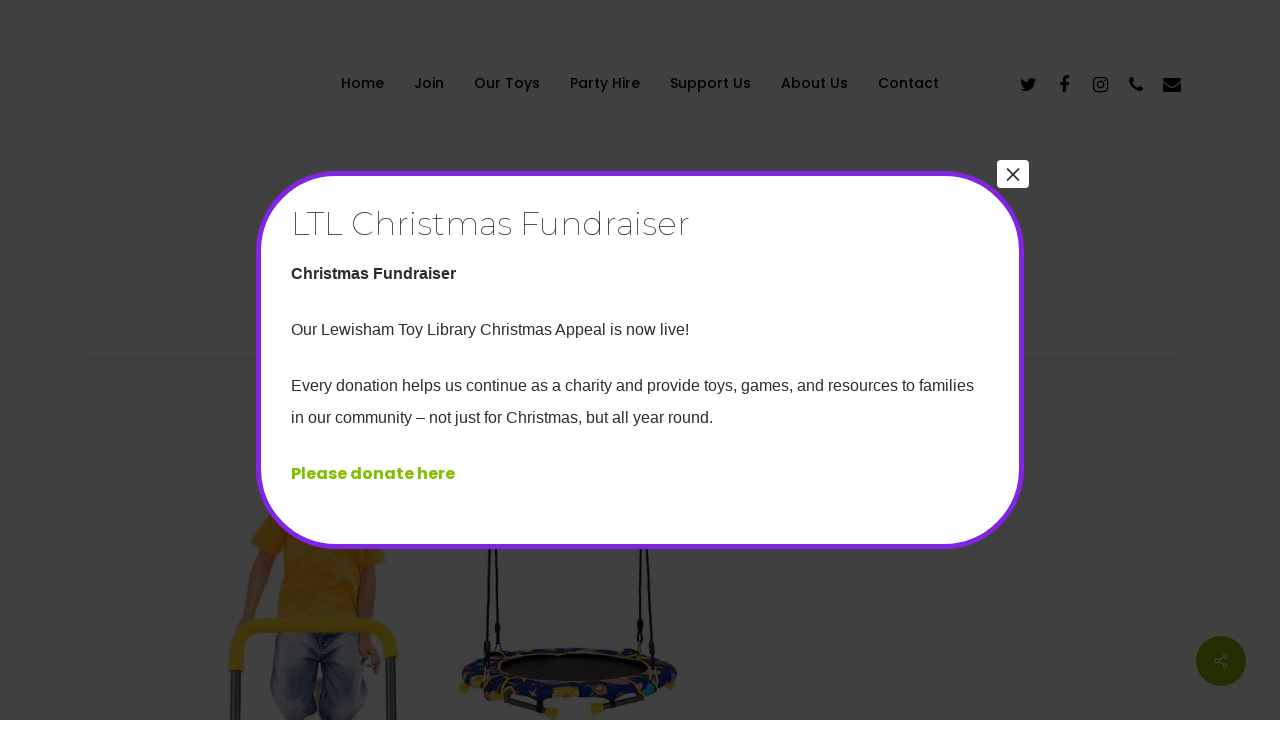

--- FILE ---
content_type: text/html; charset=UTF-8
request_url: https://lewishamtoylibrary.org.uk/portfolio/2-in-1-trampoline-for-toddlers/
body_size: 15407
content:
<!doctype html>
<html lang="en-GB" class="no-js">
<head>
	<meta charset="UTF-8">
	<meta name="viewport" content="width=device-width, initial-scale=1, maximum-scale=1, user-scalable=0" /><meta name='robots' content='index, follow, max-image-preview:large, max-snippet:-1, max-video-preview:-1' />
<script id="cookie-law-info-gcm-var-js">
var _ckyGcm = {"status":true,"default_settings":[{"analytics":"denied","advertisement":"denied","functional":"denied","necessary":"granted","ad_user_data":"denied","ad_personalization":"denied","regions":"All"}],"wait_for_update":2000,"url_passthrough":false,"ads_data_redaction":false};
</script>
<script id="cookie-law-info-gcm-js" type="text/javascript" src="https://lewishamtoylibrary.org.uk/wp-content/plugins/cookie-law-info/lite/frontend/js/gcm.min.js"></script>
<script id="cookieyes" type="text/javascript" src="https://cdn-cookieyes.com/client_data/f2b679f6da8b3cfa410fc28f/script.js"></script>
	<!-- This site is optimized with the Yoast SEO plugin v21.5 - https://yoast.com/wordpress/plugins/seo/ -->
	<title>2 in 1 Trampoline for Toddlers - Lewisham Toy Library</title>
	<link rel="canonical" href="https://lewishamtoylibrary.org.uk/portfolio/2-in-1-trampoline-for-toddlers/" />
	<meta property="og:locale" content="en_GB" />
	<meta property="og:type" content="article" />
	<meta property="og:title" content="2 in 1 Trampoline for Toddlers - Lewisham Toy Library" />
	<meta property="og:url" content="https://lewishamtoylibrary.org.uk/portfolio/2-in-1-trampoline-for-toddlers/" />
	<meta property="og:site_name" content="Lewisham Toy Library" />
	<meta property="article:publisher" content="https://m.facebook.com/lewishamtoylibrary" />
	<meta property="article:modified_time" content="2023-09-20T20:15:13+00:00" />
	<meta property="og:image" content="https://lewishamtoylibrary.org.uk/wp-content/uploads/2023/09/6492f4e612417.jpg" />
	<meta property="og:image:width" content="600" />
	<meta property="og:image:height" content="600" />
	<meta property="og:image:type" content="image/jpeg" />
	<script type="application/ld+json" class="yoast-schema-graph">{"@context":"https://schema.org","@graph":[{"@type":"WebPage","@id":"https://lewishamtoylibrary.org.uk/portfolio/2-in-1-trampoline-for-toddlers/","url":"https://lewishamtoylibrary.org.uk/portfolio/2-in-1-trampoline-for-toddlers/","name":"2 in 1 Trampoline for Toddlers - Lewisham Toy Library","isPartOf":{"@id":"https://lewishamtoylibrary.org.uk/#website"},"primaryImageOfPage":{"@id":"https://lewishamtoylibrary.org.uk/portfolio/2-in-1-trampoline-for-toddlers/#primaryimage"},"image":{"@id":"https://lewishamtoylibrary.org.uk/portfolio/2-in-1-trampoline-for-toddlers/#primaryimage"},"thumbnailUrl":"https://lewishamtoylibrary.org.uk/wp-content/uploads/2023/09/6492f4e612417.jpg","datePublished":"2023-09-20T20:14:06+00:00","dateModified":"2023-09-20T20:15:13+00:00","breadcrumb":{"@id":"https://lewishamtoylibrary.org.uk/portfolio/2-in-1-trampoline-for-toddlers/#breadcrumb"},"inLanguage":"en-GB","potentialAction":[{"@type":"ReadAction","target":["https://lewishamtoylibrary.org.uk/portfolio/2-in-1-trampoline-for-toddlers/"]}]},{"@type":"ImageObject","inLanguage":"en-GB","@id":"https://lewishamtoylibrary.org.uk/portfolio/2-in-1-trampoline-for-toddlers/#primaryimage","url":"https://lewishamtoylibrary.org.uk/wp-content/uploads/2023/09/6492f4e612417.jpg","contentUrl":"https://lewishamtoylibrary.org.uk/wp-content/uploads/2023/09/6492f4e612417.jpg","width":600,"height":600},{"@type":"BreadcrumbList","@id":"https://lewishamtoylibrary.org.uk/portfolio/2-in-1-trampoline-for-toddlers/#breadcrumb","itemListElement":[{"@type":"ListItem","position":1,"name":"Home","item":"https://lewishamtoylibrary.org.uk/"},{"@type":"ListItem","position":2,"name":"2 in 1 Trampoline for Toddlers"}]},{"@type":"WebSite","@id":"https://lewishamtoylibrary.org.uk/#website","url":"https://lewishamtoylibrary.org.uk/","name":"Lewisham Toy Library","description":"We lend so that everyone learns","publisher":{"@id":"https://lewishamtoylibrary.org.uk/#organization"},"potentialAction":[{"@type":"SearchAction","target":{"@type":"EntryPoint","urlTemplate":"https://lewishamtoylibrary.org.uk/?s={search_term_string}"},"query-input":"required name=search_term_string"}],"inLanguage":"en-GB"},{"@type":"Organization","@id":"https://lewishamtoylibrary.org.uk/#organization","name":"Lewisham Toy Library","url":"https://lewishamtoylibrary.org.uk/","logo":{"@type":"ImageObject","inLanguage":"en-GB","@id":"https://lewishamtoylibrary.org.uk/#/schema/logo/image/","url":"https://lewishamtoylibrary.org.uk/wp-content/uploads/2021/05/Toy_Library_Profile_Icon_Green.png","contentUrl":"https://lewishamtoylibrary.org.uk/wp-content/uploads/2021/05/Toy_Library_Profile_Icon_Green.png","width":400,"height":400,"caption":"Lewisham Toy Library"},"image":{"@id":"https://lewishamtoylibrary.org.uk/#/schema/logo/image/"},"sameAs":["https://m.facebook.com/lewishamtoylibrary","https://twitter.com/LewToyLibrary","https://www.instagram.com/lewishamtoylibrary/"]}]}</script>
	<!-- / Yoast SEO plugin. -->


<link rel='dns-prefetch' href='//js.stripe.com' />
<link rel='dns-prefetch' href='//fonts.googleapis.com' />
<link rel="alternate" type="application/rss+xml" title="Lewisham Toy Library &raquo; Feed" href="https://lewishamtoylibrary.org.uk/feed/" />
<link rel="alternate" type="application/rss+xml" title="Lewisham Toy Library &raquo; Comments Feed" href="https://lewishamtoylibrary.org.uk/comments/feed/" />
<link rel="preload" href="https://lewishamtoylibrary.org.uk/wp-content/themes/salient/css/fonts/icomoon.woff?v=1.1" as="font" type="font/woff" crossorigin="anonymous">		<!-- This site uses the Google Analytics by MonsterInsights plugin v9.11.1 - Using Analytics tracking - https://www.monsterinsights.com/ -->
							<script src="//www.googletagmanager.com/gtag/js?id=G-71Z2DH6D15"  data-cfasync="false" data-wpfc-render="false" type="text/javascript" async></script>
			<script data-cfasync="false" data-wpfc-render="false" type="text/javascript">
				var mi_version = '9.11.1';
				var mi_track_user = true;
				var mi_no_track_reason = '';
								var MonsterInsightsDefaultLocations = {"page_location":"https:\/\/lewishamtoylibrary.org.uk\/portfolio\/2-in-1-trampoline-for-toddlers\/"};
								if ( typeof MonsterInsightsPrivacyGuardFilter === 'function' ) {
					var MonsterInsightsLocations = (typeof MonsterInsightsExcludeQuery === 'object') ? MonsterInsightsPrivacyGuardFilter( MonsterInsightsExcludeQuery ) : MonsterInsightsPrivacyGuardFilter( MonsterInsightsDefaultLocations );
				} else {
					var MonsterInsightsLocations = (typeof MonsterInsightsExcludeQuery === 'object') ? MonsterInsightsExcludeQuery : MonsterInsightsDefaultLocations;
				}

								var disableStrs = [
										'ga-disable-G-71Z2DH6D15',
									];

				/* Function to detect opted out users */
				function __gtagTrackerIsOptedOut() {
					for (var index = 0; index < disableStrs.length; index++) {
						if (document.cookie.indexOf(disableStrs[index] + '=true') > -1) {
							return true;
						}
					}

					return false;
				}

				/* Disable tracking if the opt-out cookie exists. */
				if (__gtagTrackerIsOptedOut()) {
					for (var index = 0; index < disableStrs.length; index++) {
						window[disableStrs[index]] = true;
					}
				}

				/* Opt-out function */
				function __gtagTrackerOptout() {
					for (var index = 0; index < disableStrs.length; index++) {
						document.cookie = disableStrs[index] + '=true; expires=Thu, 31 Dec 2099 23:59:59 UTC; path=/';
						window[disableStrs[index]] = true;
					}
				}

				if ('undefined' === typeof gaOptout) {
					function gaOptout() {
						__gtagTrackerOptout();
					}
				}
								window.dataLayer = window.dataLayer || [];

				window.MonsterInsightsDualTracker = {
					helpers: {},
					trackers: {},
				};
				if (mi_track_user) {
					function __gtagDataLayer() {
						dataLayer.push(arguments);
					}

					function __gtagTracker(type, name, parameters) {
						if (!parameters) {
							parameters = {};
						}

						if (parameters.send_to) {
							__gtagDataLayer.apply(null, arguments);
							return;
						}

						if (type === 'event') {
														parameters.send_to = monsterinsights_frontend.v4_id;
							var hookName = name;
							if (typeof parameters['event_category'] !== 'undefined') {
								hookName = parameters['event_category'] + ':' + name;
							}

							if (typeof MonsterInsightsDualTracker.trackers[hookName] !== 'undefined') {
								MonsterInsightsDualTracker.trackers[hookName](parameters);
							} else {
								__gtagDataLayer('event', name, parameters);
							}
							
						} else {
							__gtagDataLayer.apply(null, arguments);
						}
					}

					__gtagTracker('js', new Date());
					__gtagTracker('set', {
						'developer_id.dZGIzZG': true,
											});
					if ( MonsterInsightsLocations.page_location ) {
						__gtagTracker('set', MonsterInsightsLocations);
					}
										__gtagTracker('config', 'G-71Z2DH6D15', {"forceSSL":"true","link_attribution":"true"} );
										window.gtag = __gtagTracker;										(function () {
						/* https://developers.google.com/analytics/devguides/collection/analyticsjs/ */
						/* ga and __gaTracker compatibility shim. */
						var noopfn = function () {
							return null;
						};
						var newtracker = function () {
							return new Tracker();
						};
						var Tracker = function () {
							return null;
						};
						var p = Tracker.prototype;
						p.get = noopfn;
						p.set = noopfn;
						p.send = function () {
							var args = Array.prototype.slice.call(arguments);
							args.unshift('send');
							__gaTracker.apply(null, args);
						};
						var __gaTracker = function () {
							var len = arguments.length;
							if (len === 0) {
								return;
							}
							var f = arguments[len - 1];
							if (typeof f !== 'object' || f === null || typeof f.hitCallback !== 'function') {
								if ('send' === arguments[0]) {
									var hitConverted, hitObject = false, action;
									if ('event' === arguments[1]) {
										if ('undefined' !== typeof arguments[3]) {
											hitObject = {
												'eventAction': arguments[3],
												'eventCategory': arguments[2],
												'eventLabel': arguments[4],
												'value': arguments[5] ? arguments[5] : 1,
											}
										}
									}
									if ('pageview' === arguments[1]) {
										if ('undefined' !== typeof arguments[2]) {
											hitObject = {
												'eventAction': 'page_view',
												'page_path': arguments[2],
											}
										}
									}
									if (typeof arguments[2] === 'object') {
										hitObject = arguments[2];
									}
									if (typeof arguments[5] === 'object') {
										Object.assign(hitObject, arguments[5]);
									}
									if ('undefined' !== typeof arguments[1].hitType) {
										hitObject = arguments[1];
										if ('pageview' === hitObject.hitType) {
											hitObject.eventAction = 'page_view';
										}
									}
									if (hitObject) {
										action = 'timing' === arguments[1].hitType ? 'timing_complete' : hitObject.eventAction;
										hitConverted = mapArgs(hitObject);
										__gtagTracker('event', action, hitConverted);
									}
								}
								return;
							}

							function mapArgs(args) {
								var arg, hit = {};
								var gaMap = {
									'eventCategory': 'event_category',
									'eventAction': 'event_action',
									'eventLabel': 'event_label',
									'eventValue': 'event_value',
									'nonInteraction': 'non_interaction',
									'timingCategory': 'event_category',
									'timingVar': 'name',
									'timingValue': 'value',
									'timingLabel': 'event_label',
									'page': 'page_path',
									'location': 'page_location',
									'title': 'page_title',
									'referrer' : 'page_referrer',
								};
								for (arg in args) {
																		if (!(!args.hasOwnProperty(arg) || !gaMap.hasOwnProperty(arg))) {
										hit[gaMap[arg]] = args[arg];
									} else {
										hit[arg] = args[arg];
									}
								}
								return hit;
							}

							try {
								f.hitCallback();
							} catch (ex) {
							}
						};
						__gaTracker.create = newtracker;
						__gaTracker.getByName = newtracker;
						__gaTracker.getAll = function () {
							return [];
						};
						__gaTracker.remove = noopfn;
						__gaTracker.loaded = true;
						window['__gaTracker'] = __gaTracker;
					})();
									} else {
										console.log("");
					(function () {
						function __gtagTracker() {
							return null;
						}

						window['__gtagTracker'] = __gtagTracker;
						window['gtag'] = __gtagTracker;
					})();
									}
			</script>
							<!-- / Google Analytics by MonsterInsights -->
		<link rel='stylesheet' id='wp-block-library-css' href='https://lewishamtoylibrary.org.uk/wp-includes/css/dist/block-library/style.min.css?ver=86a8eb8c8ac708e6e1460f1e58e507b5' type='text/css' media='all' />
<style id='classic-theme-styles-inline-css' type='text/css'>
/*! This file is auto-generated */
.wp-block-button__link{color:#fff;background-color:#32373c;border-radius:9999px;box-shadow:none;text-decoration:none;padding:calc(.667em + 2px) calc(1.333em + 2px);font-size:1.125em}.wp-block-file__button{background:#32373c;color:#fff;text-decoration:none}
</style>
<style id='global-styles-inline-css' type='text/css'>
body{--wp--preset--color--black: #000000;--wp--preset--color--cyan-bluish-gray: #abb8c3;--wp--preset--color--white: #ffffff;--wp--preset--color--pale-pink: #f78da7;--wp--preset--color--vivid-red: #cf2e2e;--wp--preset--color--luminous-vivid-orange: #ff6900;--wp--preset--color--luminous-vivid-amber: #fcb900;--wp--preset--color--light-green-cyan: #7bdcb5;--wp--preset--color--vivid-green-cyan: #00d084;--wp--preset--color--pale-cyan-blue: #8ed1fc;--wp--preset--color--vivid-cyan-blue: #0693e3;--wp--preset--color--vivid-purple: #9b51e0;--wp--preset--gradient--vivid-cyan-blue-to-vivid-purple: linear-gradient(135deg,rgba(6,147,227,1) 0%,rgb(155,81,224) 100%);--wp--preset--gradient--light-green-cyan-to-vivid-green-cyan: linear-gradient(135deg,rgb(122,220,180) 0%,rgb(0,208,130) 100%);--wp--preset--gradient--luminous-vivid-amber-to-luminous-vivid-orange: linear-gradient(135deg,rgba(252,185,0,1) 0%,rgba(255,105,0,1) 100%);--wp--preset--gradient--luminous-vivid-orange-to-vivid-red: linear-gradient(135deg,rgba(255,105,0,1) 0%,rgb(207,46,46) 100%);--wp--preset--gradient--very-light-gray-to-cyan-bluish-gray: linear-gradient(135deg,rgb(238,238,238) 0%,rgb(169,184,195) 100%);--wp--preset--gradient--cool-to-warm-spectrum: linear-gradient(135deg,rgb(74,234,220) 0%,rgb(151,120,209) 20%,rgb(207,42,186) 40%,rgb(238,44,130) 60%,rgb(251,105,98) 80%,rgb(254,248,76) 100%);--wp--preset--gradient--blush-light-purple: linear-gradient(135deg,rgb(255,206,236) 0%,rgb(152,150,240) 100%);--wp--preset--gradient--blush-bordeaux: linear-gradient(135deg,rgb(254,205,165) 0%,rgb(254,45,45) 50%,rgb(107,0,62) 100%);--wp--preset--gradient--luminous-dusk: linear-gradient(135deg,rgb(255,203,112) 0%,rgb(199,81,192) 50%,rgb(65,88,208) 100%);--wp--preset--gradient--pale-ocean: linear-gradient(135deg,rgb(255,245,203) 0%,rgb(182,227,212) 50%,rgb(51,167,181) 100%);--wp--preset--gradient--electric-grass: linear-gradient(135deg,rgb(202,248,128) 0%,rgb(113,206,126) 100%);--wp--preset--gradient--midnight: linear-gradient(135deg,rgb(2,3,129) 0%,rgb(40,116,252) 100%);--wp--preset--font-size--small: 13px;--wp--preset--font-size--medium: 20px;--wp--preset--font-size--large: 36px;--wp--preset--font-size--x-large: 42px;--wp--preset--spacing--20: 0.44rem;--wp--preset--spacing--30: 0.67rem;--wp--preset--spacing--40: 1rem;--wp--preset--spacing--50: 1.5rem;--wp--preset--spacing--60: 2.25rem;--wp--preset--spacing--70: 3.38rem;--wp--preset--spacing--80: 5.06rem;--wp--preset--shadow--natural: 6px 6px 9px rgba(0, 0, 0, 0.2);--wp--preset--shadow--deep: 12px 12px 50px rgba(0, 0, 0, 0.4);--wp--preset--shadow--sharp: 6px 6px 0px rgba(0, 0, 0, 0.2);--wp--preset--shadow--outlined: 6px 6px 0px -3px rgba(255, 255, 255, 1), 6px 6px rgba(0, 0, 0, 1);--wp--preset--shadow--crisp: 6px 6px 0px rgba(0, 0, 0, 1);}:where(.is-layout-flex){gap: 0.5em;}:where(.is-layout-grid){gap: 0.5em;}body .is-layout-flow > .alignleft{float: left;margin-inline-start: 0;margin-inline-end: 2em;}body .is-layout-flow > .alignright{float: right;margin-inline-start: 2em;margin-inline-end: 0;}body .is-layout-flow > .aligncenter{margin-left: auto !important;margin-right: auto !important;}body .is-layout-constrained > .alignleft{float: left;margin-inline-start: 0;margin-inline-end: 2em;}body .is-layout-constrained > .alignright{float: right;margin-inline-start: 2em;margin-inline-end: 0;}body .is-layout-constrained > .aligncenter{margin-left: auto !important;margin-right: auto !important;}body .is-layout-constrained > :where(:not(.alignleft):not(.alignright):not(.alignfull)){max-width: var(--wp--style--global--content-size);margin-left: auto !important;margin-right: auto !important;}body .is-layout-constrained > .alignwide{max-width: var(--wp--style--global--wide-size);}body .is-layout-flex{display: flex;}body .is-layout-flex{flex-wrap: wrap;align-items: center;}body .is-layout-flex > *{margin: 0;}body .is-layout-grid{display: grid;}body .is-layout-grid > *{margin: 0;}:where(.wp-block-columns.is-layout-flex){gap: 2em;}:where(.wp-block-columns.is-layout-grid){gap: 2em;}:where(.wp-block-post-template.is-layout-flex){gap: 1.25em;}:where(.wp-block-post-template.is-layout-grid){gap: 1.25em;}.has-black-color{color: var(--wp--preset--color--black) !important;}.has-cyan-bluish-gray-color{color: var(--wp--preset--color--cyan-bluish-gray) !important;}.has-white-color{color: var(--wp--preset--color--white) !important;}.has-pale-pink-color{color: var(--wp--preset--color--pale-pink) !important;}.has-vivid-red-color{color: var(--wp--preset--color--vivid-red) !important;}.has-luminous-vivid-orange-color{color: var(--wp--preset--color--luminous-vivid-orange) !important;}.has-luminous-vivid-amber-color{color: var(--wp--preset--color--luminous-vivid-amber) !important;}.has-light-green-cyan-color{color: var(--wp--preset--color--light-green-cyan) !important;}.has-vivid-green-cyan-color{color: var(--wp--preset--color--vivid-green-cyan) !important;}.has-pale-cyan-blue-color{color: var(--wp--preset--color--pale-cyan-blue) !important;}.has-vivid-cyan-blue-color{color: var(--wp--preset--color--vivid-cyan-blue) !important;}.has-vivid-purple-color{color: var(--wp--preset--color--vivid-purple) !important;}.has-black-background-color{background-color: var(--wp--preset--color--black) !important;}.has-cyan-bluish-gray-background-color{background-color: var(--wp--preset--color--cyan-bluish-gray) !important;}.has-white-background-color{background-color: var(--wp--preset--color--white) !important;}.has-pale-pink-background-color{background-color: var(--wp--preset--color--pale-pink) !important;}.has-vivid-red-background-color{background-color: var(--wp--preset--color--vivid-red) !important;}.has-luminous-vivid-orange-background-color{background-color: var(--wp--preset--color--luminous-vivid-orange) !important;}.has-luminous-vivid-amber-background-color{background-color: var(--wp--preset--color--luminous-vivid-amber) !important;}.has-light-green-cyan-background-color{background-color: var(--wp--preset--color--light-green-cyan) !important;}.has-vivid-green-cyan-background-color{background-color: var(--wp--preset--color--vivid-green-cyan) !important;}.has-pale-cyan-blue-background-color{background-color: var(--wp--preset--color--pale-cyan-blue) !important;}.has-vivid-cyan-blue-background-color{background-color: var(--wp--preset--color--vivid-cyan-blue) !important;}.has-vivid-purple-background-color{background-color: var(--wp--preset--color--vivid-purple) !important;}.has-black-border-color{border-color: var(--wp--preset--color--black) !important;}.has-cyan-bluish-gray-border-color{border-color: var(--wp--preset--color--cyan-bluish-gray) !important;}.has-white-border-color{border-color: var(--wp--preset--color--white) !important;}.has-pale-pink-border-color{border-color: var(--wp--preset--color--pale-pink) !important;}.has-vivid-red-border-color{border-color: var(--wp--preset--color--vivid-red) !important;}.has-luminous-vivid-orange-border-color{border-color: var(--wp--preset--color--luminous-vivid-orange) !important;}.has-luminous-vivid-amber-border-color{border-color: var(--wp--preset--color--luminous-vivid-amber) !important;}.has-light-green-cyan-border-color{border-color: var(--wp--preset--color--light-green-cyan) !important;}.has-vivid-green-cyan-border-color{border-color: var(--wp--preset--color--vivid-green-cyan) !important;}.has-pale-cyan-blue-border-color{border-color: var(--wp--preset--color--pale-cyan-blue) !important;}.has-vivid-cyan-blue-border-color{border-color: var(--wp--preset--color--vivid-cyan-blue) !important;}.has-vivid-purple-border-color{border-color: var(--wp--preset--color--vivid-purple) !important;}.has-vivid-cyan-blue-to-vivid-purple-gradient-background{background: var(--wp--preset--gradient--vivid-cyan-blue-to-vivid-purple) !important;}.has-light-green-cyan-to-vivid-green-cyan-gradient-background{background: var(--wp--preset--gradient--light-green-cyan-to-vivid-green-cyan) !important;}.has-luminous-vivid-amber-to-luminous-vivid-orange-gradient-background{background: var(--wp--preset--gradient--luminous-vivid-amber-to-luminous-vivid-orange) !important;}.has-luminous-vivid-orange-to-vivid-red-gradient-background{background: var(--wp--preset--gradient--luminous-vivid-orange-to-vivid-red) !important;}.has-very-light-gray-to-cyan-bluish-gray-gradient-background{background: var(--wp--preset--gradient--very-light-gray-to-cyan-bluish-gray) !important;}.has-cool-to-warm-spectrum-gradient-background{background: var(--wp--preset--gradient--cool-to-warm-spectrum) !important;}.has-blush-light-purple-gradient-background{background: var(--wp--preset--gradient--blush-light-purple) !important;}.has-blush-bordeaux-gradient-background{background: var(--wp--preset--gradient--blush-bordeaux) !important;}.has-luminous-dusk-gradient-background{background: var(--wp--preset--gradient--luminous-dusk) !important;}.has-pale-ocean-gradient-background{background: var(--wp--preset--gradient--pale-ocean) !important;}.has-electric-grass-gradient-background{background: var(--wp--preset--gradient--electric-grass) !important;}.has-midnight-gradient-background{background: var(--wp--preset--gradient--midnight) !important;}.has-small-font-size{font-size: var(--wp--preset--font-size--small) !important;}.has-medium-font-size{font-size: var(--wp--preset--font-size--medium) !important;}.has-large-font-size{font-size: var(--wp--preset--font-size--large) !important;}.has-x-large-font-size{font-size: var(--wp--preset--font-size--x-large) !important;}
.wp-block-navigation a:where(:not(.wp-element-button)){color: inherit;}
:where(.wp-block-post-template.is-layout-flex){gap: 1.25em;}:where(.wp-block-post-template.is-layout-grid){gap: 1.25em;}
:where(.wp-block-columns.is-layout-flex){gap: 2em;}:where(.wp-block-columns.is-layout-grid){gap: 2em;}
.wp-block-pullquote{font-size: 1.5em;line-height: 1.6;}
</style>
<link rel='stylesheet' id='contact-form-7-css' href='https://lewishamtoylibrary.org.uk/wp-content/plugins/contact-form-7/includes/css/styles.css?ver=5.8.2' type='text/css' media='all' />
<link rel='stylesheet' id='wpedon-css' href='https://lewishamtoylibrary.org.uk/wp-content/plugins/easy-paypal-donation/assets/css/wpedon.css?ver=1.5.1' type='text/css' media='all' />
<link rel='stylesheet' id='nectar-portfolio-css' href='https://lewishamtoylibrary.org.uk/wp-content/plugins/salient-portfolio/css/portfolio.css?ver=1.7' type='text/css' media='all' />
<link rel='stylesheet' id='salient-social-css' href='https://lewishamtoylibrary.org.uk/wp-content/plugins/salient-social/css/style.css?ver=1.2' type='text/css' media='all' />
<style id='salient-social-inline-css' type='text/css'>

  .sharing-default-minimal .nectar-love.loved,
  body .nectar-social[data-color-override="override"].fixed > a:before, 
  body .nectar-social[data-color-override="override"].fixed .nectar-social-inner a,
  .sharing-default-minimal .nectar-social[data-color-override="override"] .nectar-social-inner a:hover {
    background-color: #84bd00;
  }
  .nectar-social.hover .nectar-love.loved,
  .nectar-social.hover > .nectar-love-button a:hover,
  .nectar-social[data-color-override="override"].hover > div a:hover,
  #single-below-header .nectar-social[data-color-override="override"].hover > div a:hover,
  .nectar-social[data-color-override="override"].hover .share-btn:hover,
  .sharing-default-minimal .nectar-social[data-color-override="override"] .nectar-social-inner a {
    border-color: #84bd00;
  }
  #single-below-header .nectar-social.hover .nectar-love.loved i,
  #single-below-header .nectar-social.hover[data-color-override="override"] a:hover,
  #single-below-header .nectar-social.hover[data-color-override="override"] a:hover i,
  #single-below-header .nectar-social.hover .nectar-love-button a:hover i,
  .nectar-love:hover i,
  .hover .nectar-love:hover .total_loves,
  .nectar-love.loved i,
  .nectar-social.hover .nectar-love.loved .total_loves,
  .nectar-social.hover .share-btn:hover, 
  .nectar-social[data-color-override="override"].hover .nectar-social-inner a:hover,
  .nectar-social[data-color-override="override"].hover > div:hover span,
  .sharing-default-minimal .nectar-social[data-color-override="override"] .nectar-social-inner a:not(:hover) i,
  .sharing-default-minimal .nectar-social[data-color-override="override"] .nectar-social-inner a:not(:hover) {
    color: #84bd00;
  }
</style>
<link rel='stylesheet' id='font-awesome-css' href='https://lewishamtoylibrary.org.uk/wp-content/themes/salient/css/font-awesome-legacy.min.css?ver=4.7.1' type='text/css' media='all' />
<link rel='stylesheet' id='salient-grid-system-css' href='https://lewishamtoylibrary.org.uk/wp-content/themes/salient/css/grid-system.css?ver=13.0.5' type='text/css' media='all' />
<link rel='stylesheet' id='main-styles-css' href='https://lewishamtoylibrary.org.uk/wp-content/themes/salient/css/style.css?ver=13.0.5' type='text/css' media='all' />
<style id='main-styles-inline-css' type='text/css'>
html:not(.page-trans-loaded) { background-color: #ffffff; }
</style>
<link rel='stylesheet' id='nectar-header-layout-centered-menu-css' href='https://lewishamtoylibrary.org.uk/wp-content/themes/salient/css/header/header-layout-centered-menu.css?ver=13.0.5' type='text/css' media='all' />
<link rel='stylesheet' id='nectar-header-perma-transparent-css' href='https://lewishamtoylibrary.org.uk/wp-content/themes/salient/css/header/header-perma-transparent.css?ver=13.0.5' type='text/css' media='all' />
<link rel='stylesheet' id='nectar-single-styles-css' href='https://lewishamtoylibrary.org.uk/wp-content/themes/salient/css/single.css?ver=13.0.5' type='text/css' media='all' />
<link rel='stylesheet' id='nectar_default_font_open_sans-css' href='https://fonts.googleapis.com/css?family=Open+Sans%3A300%2C400%2C600%2C700&#038;subset=latin%2Clatin-ext&#038;display=swap' type='text/css' media='all' />
<link rel='stylesheet' id='responsive-css' href='https://lewishamtoylibrary.org.uk/wp-content/themes/salient/css/responsive.css?ver=13.0.5' type='text/css' media='all' />
<link rel='stylesheet' id='skin-material-css' href='https://lewishamtoylibrary.org.uk/wp-content/themes/salient/css/skin-material.css?ver=13.0.5' type='text/css' media='all' />
<link rel='stylesheet' id='salient-wp-menu-dynamic-css' href='https://lewishamtoylibrary.org.uk/wp-content/uploads/salient/menu-dynamic.css?ver=44755' type='text/css' media='all' />
<link rel='stylesheet' id='popup-maker-site-css' href='//lewishamtoylibrary.org.uk/wp-content/uploads/pum/pum-site-styles.css?generated=1765457446&#038;ver=1.20.4' type='text/css' media='all' />
<link rel='stylesheet' id='dynamic-css-css' href='https://lewishamtoylibrary.org.uk/wp-content/themes/salient/css/salient-dynamic-styles.css?ver=48371' type='text/css' media='all' />
<style id='dynamic-css-inline-css' type='text/css'>
#header-space{background-color:#ffffff}@media only screen and (min-width:1000px){body #ajax-content-wrap.no-scroll{min-height:calc(100vh - 166px);height:calc(100vh - 166px)!important;}}@media only screen and (min-width:1000px){#page-header-wrap.fullscreen-header,#page-header-wrap.fullscreen-header #page-header-bg,html:not(.nectar-box-roll-loaded) .nectar-box-roll > #page-header-bg.fullscreen-header,.nectar_fullscreen_zoom_recent_projects,#nectar_fullscreen_rows:not(.afterLoaded) > div{height:calc(100vh - 165px);}.wpb_row.vc_row-o-full-height.top-level,.wpb_row.vc_row-o-full-height.top-level > .col.span_12{min-height:calc(100vh - 165px);}html:not(.nectar-box-roll-loaded) .nectar-box-roll > #page-header-bg.fullscreen-header{top:166px;}.nectar-slider-wrap[data-fullscreen="true"]:not(.loaded),.nectar-slider-wrap[data-fullscreen="true"]:not(.loaded) .swiper-container{height:calc(100vh - 164px)!important;}.admin-bar .nectar-slider-wrap[data-fullscreen="true"]:not(.loaded),.admin-bar .nectar-slider-wrap[data-fullscreen="true"]:not(.loaded) .swiper-container{height:calc(100vh - 164px - 32px)!important;}}.screen-reader-text,.nectar-skip-to-content:not(:focus){border:0;clip:rect(1px,1px,1px,1px);clip-path:inset(50%);height:1px;margin:-1px;overflow:hidden;padding:0;position:absolute!important;width:1px;word-wrap:normal!important;}
</style>
<link rel='stylesheet' id='redux-google-fonts-salient_redux-css' href='https://fonts.googleapis.com/css?family=Lilita+One%3A400%7CPoppins%3A500%2C400italic%2C700%2C400%7CRoboto%3A500italic&#038;subset=latin&#038;display=swap&#038;ver=1721163131' type='text/css' media='all' />
<link rel='stylesheet' id='seamless_donations_css-css' href='https://lewishamtoylibrary.org.uk/wp-content/plugins/seamless-donations/css/classic-styles.css?ver=86a8eb8c8ac708e6e1460f1e58e507b5' type='text/css' media='all' />
<script type='text/javascript' src='https://lewishamtoylibrary.org.uk/wp-content/plugins/google-analytics-premium/assets/js/frontend-gtag.js?ver=9.11.1' id='monsterinsights-frontend-script-js' async data-wp-strategy='async'></script>
<script data-cfasync="false" data-wpfc-render="false" type="text/javascript" id='monsterinsights-frontend-script-js-extra'>/* <![CDATA[ */
var monsterinsights_frontend = {"js_events_tracking":"true","download_extensions":"doc,pdf,ppt,zip,xls,docx,pptx,xlsx","inbound_paths":"[{\"path\":\"\\\/go\\\/\",\"label\":\"affiliate\"},{\"path\":\"\\\/recommend\\\/\",\"label\":\"affiliate\"}]","home_url":"https:\/\/lewishamtoylibrary.org.uk","hash_tracking":"false","v4_id":"G-71Z2DH6D15"};/* ]]> */
</script>
<script type='text/javascript' src='https://lewishamtoylibrary.org.uk/wp-includes/js/jquery/jquery.min.js?ver=3.7.0' id='jquery-core-js'></script>
<script type='text/javascript' src='https://lewishamtoylibrary.org.uk/wp-includes/js/jquery/jquery-migrate.min.js?ver=3.4.1' id='jquery-migrate-js'></script>
<script type='text/javascript' id='seamless_javascript_code-js-extra'>
/* <![CDATA[ */
var dgxDonateAjax = {"ajaxurl":"https:\/\/lewishamtoylibrary.org.uk\/wp-admin\/admin-ajax.php","nonce":"8e9c5896db","postalCodeRequired":["AU","AT","BE","BR","CA","CN","CZ","DK","FO","FI","FR","DE","GR","GL","HU","IN","ID","IT","JP","KR","LI","LU","MY","MX","MC","NL","NO","PH","PL","PT","RU","SZ","ZA","ES","SE","CH","TH","TR","SG","GB","US"]};
/* ]]> */
</script>
<script type='text/javascript' src='https://lewishamtoylibrary.org.uk/wp-content/plugins/seamless-donations/js/seamless-donations.js?ver=86a8eb8c8ac708e6e1460f1e58e507b5' id='seamless_javascript_code-js'></script>
<script type='text/javascript' src='https://lewishamtoylibrary.org.uk/wp-content/plugins/seamless-donations/library/node-uuid/uuid.js?ver=86a8eb8c8ac708e6e1460f1e58e507b5' id='seamless_javascript_uuid-js'></script>
<script type='text/javascript' id='wpstg-global-js-extra'>
/* <![CDATA[ */
var wpstg = {"nonce":"57d3931e6a"};
/* ]]> */
</script>
<script type='text/javascript' src='https://lewishamtoylibrary.org.uk/wp-content/plugins/wp-staging-pro/assets/js/dist/wpstg-blank-loader.js?ver=86a8eb8c8ac708e6e1460f1e58e507b5' id='wpstg-global-js'></script>
<link rel="https://api.w.org/" href="https://lewishamtoylibrary.org.uk/wp-json/" /><link rel="EditURI" type="application/rsd+xml" title="RSD" href="https://lewishamtoylibrary.org.uk/xmlrpc.php?rsd" />
<link rel="alternate" type="application/json+oembed" href="https://lewishamtoylibrary.org.uk/wp-json/oembed/1.0/embed?url=https%3A%2F%2Flewishamtoylibrary.org.uk%2Fportfolio%2F2-in-1-trampoline-for-toddlers%2F" />
<link rel="alternate" type="text/xml+oembed" href="https://lewishamtoylibrary.org.uk/wp-json/oembed/1.0/embed?url=https%3A%2F%2Flewishamtoylibrary.org.uk%2Fportfolio%2F2-in-1-trampoline-for-toddlers%2F&#038;format=xml" />
<script type="text/javascript"> var root = document.getElementsByTagName( "html" )[0]; root.setAttribute( "class", "js" ); </script><meta name="generator" content="Powered by WPBakery Page Builder - drag and drop page builder for WordPress."/>
<link rel="icon" href="https://lewishamtoylibrary.org.uk/wp-content/uploads/2021/05/cropped-Toy_Library_Profile_Icon_Green-32x32.png" sizes="32x32" />
<link rel="icon" href="https://lewishamtoylibrary.org.uk/wp-content/uploads/2021/05/cropped-Toy_Library_Profile_Icon_Green-192x192.png" sizes="192x192" />
<link rel="apple-touch-icon" href="https://lewishamtoylibrary.org.uk/wp-content/uploads/2021/05/cropped-Toy_Library_Profile_Icon_Green-180x180.png" />
<meta name="msapplication-TileImage" content="https://lewishamtoylibrary.org.uk/wp-content/uploads/2021/05/cropped-Toy_Library_Profile_Icon_Green-270x270.png" />
<noscript><style> .wpb_animate_when_almost_visible { opacity: 1; }</style></noscript><style id="wpforms-css-vars-root">
				:root {
					--wpforms-field-border-radius: 3px;
--wpforms-field-border-style: solid;
--wpforms-field-border-size: 1px;
--wpforms-field-background-color: #ffffff;
--wpforms-field-border-color: rgba( 0, 0, 0, 0.25 );
--wpforms-field-border-color-spare: rgba( 0, 0, 0, 0.25 );
--wpforms-field-text-color: rgba( 0, 0, 0, 0.7 );
--wpforms-field-menu-color: #ffffff;
--wpforms-label-color: rgba( 0, 0, 0, 0.85 );
--wpforms-label-sublabel-color: rgba( 0, 0, 0, 0.55 );
--wpforms-label-error-color: #d63637;
--wpforms-button-border-radius: 3px;
--wpforms-button-border-style: none;
--wpforms-button-border-size: 1px;
--wpforms-button-background-color: #066aab;
--wpforms-button-border-color: #066aab;
--wpforms-button-text-color: #ffffff;
--wpforms-page-break-color: #066aab;
--wpforms-background-image: none;
--wpforms-background-position: center center;
--wpforms-background-repeat: no-repeat;
--wpforms-background-size: cover;
--wpforms-background-width: 100px;
--wpforms-background-height: 100px;
--wpforms-background-color: rgba( 0, 0, 0, 0 );
--wpforms-background-url: none;
--wpforms-container-padding: 0px;
--wpforms-container-border-style: none;
--wpforms-container-border-width: 1px;
--wpforms-container-border-color: #000000;
--wpforms-container-border-radius: 3px;
--wpforms-field-size-input-height: 43px;
--wpforms-field-size-input-spacing: 15px;
--wpforms-field-size-font-size: 16px;
--wpforms-field-size-line-height: 19px;
--wpforms-field-size-padding-h: 14px;
--wpforms-field-size-checkbox-size: 16px;
--wpforms-field-size-sublabel-spacing: 5px;
--wpforms-field-size-icon-size: 1;
--wpforms-label-size-font-size: 16px;
--wpforms-label-size-line-height: 19px;
--wpforms-label-size-sublabel-font-size: 14px;
--wpforms-label-size-sublabel-line-height: 17px;
--wpforms-button-size-font-size: 17px;
--wpforms-button-size-height: 41px;
--wpforms-button-size-padding-h: 15px;
--wpforms-button-size-margin-top: 10px;
--wpforms-container-shadow-size-box-shadow: none;

				}
			</style></head><body data-rsssl=1 class="portfolio-template-default single single-portfolio postid-7467 material wpb-js-composer js-comp-ver-6.6.0 vc_responsive" data-footer-reveal="1" data-footer-reveal-shadow="none" data-header-format="centered-menu" data-body-border="off" data-boxed-style="" data-header-breakpoint="1000" data-dropdown-style="minimal" data-cae="easeOutQuart" data-cad="700" data-megamenu-width="contained" data-aie="none" data-ls="magnific" data-apte="standard" data-hhun="1" data-fancy-form-rcs="default" data-form-style="minimal" data-form-submit="regular" data-is="minimal" data-button-style="slightly_rounded_shadow" data-user-account-button="false" data-flex-cols="true" data-col-gap="default" data-header-inherit-rc="false" data-header-search="false" data-animated-anchors="true" data-ajax-transitions="true" data-full-width-header="false" data-slide-out-widget-area="true" data-slide-out-widget-area-style="slide-out-from-right" data-user-set-ocm="off" data-loading-animation="none" data-bg-header="false" data-responsive="1" data-ext-responsive="true" data-ext-padding="90" data-header-resize="0" data-header-color="custom" data-cart="false" data-remove-m-parallax="" data-remove-m-video-bgs="" data-m-animate="0" data-force-header-trans-color="light" data-smooth-scrolling="0" data-permanent-transparent="false" >
	
	<script type="text/javascript">
	 (function(window, document) {

		 if(navigator.userAgent.match(/(Android|iPod|iPhone|iPad|BlackBerry|IEMobile|Opera Mini)/)) {
			 document.body.className += " using-mobile-browser ";
		 }

		 if( !("ontouchstart" in window) ) {

			 var body = document.querySelector("body");
			 var winW = window.innerWidth;
			 var bodyW = body.clientWidth;

			 if (winW > bodyW + 4) {
				 body.setAttribute("style", "--scroll-bar-w: " + (winW - bodyW - 4) + "px");
			 } else {
				 body.setAttribute("style", "--scroll-bar-w: 0px");
			 }
		 }

	 })(window, document);
   </script><a href="#ajax-content-wrap" class="nectar-skip-to-content">Skip to main content</a><div class="ocm-effect-wrap"><div class="ocm-effect-wrap-inner"><div id="ajax-loading-screen" data-disable-mobile="1" data-disable-fade-on-click="0" data-effect="standard" data-method="standard"><div class="loading-icon none"><div class="material-icon">
									 <div class="spinner">
										 <div class="right-side"><div class="bar"></div></div>
										 <div class="left-side"><div class="bar"></div></div>
									 </div>
									 <div class="spinner color-2">
										 <div class="right-side"><div class="bar"></div></div>
										 <div class="left-side"><div class="bar"></div></div>
									 </div>
								 </div></div></div>	
	<div id="header-space"  data-header-mobile-fixed='1'></div> 
	
		<div id="header-outer" data-has-menu="true" data-has-buttons="no" data-header-button_style="default" data-using-pr-menu="false" data-mobile-fixed="1" data-ptnm="false" data-lhe="animated_underline" data-user-set-bg="#ffffff" data-format="centered-menu" data-permanent-transparent="false" data-megamenu-rt="1" data-remove-fixed="0" data-header-resize="0" data-cart="false" data-transparency-option="" data-box-shadow="none" data-shrink-num="6" data-using-secondary="0" data-using-logo="1" data-logo-height="110" data-m-logo-height="40" data-padding="28" data-full-width="false" data-condense="false" >
		
<div id="search-outer" class="nectar">
	<div id="search">
		<div class="container">
			 <div id="search-box">
				 <div class="inner-wrap">
					 <div class="col span_12">
						  <form role="search" action="https://lewishamtoylibrary.org.uk/" method="GET">
														 <input type="text" name="s"  value="" aria-label="Search" placeholder="Search" />
							 
						<span>Hit enter to search or ESC to close</span>
												</form>
					</div><!--/span_12-->
				</div><!--/inner-wrap-->
			 </div><!--/search-box-->
			 <div id="close"><a href="#"><span class="screen-reader-text">Close Search</span>
				<span class="close-wrap"> <span class="close-line close-line1"></span> <span class="close-line close-line2"></span> </span>				 </a></div>
		 </div><!--/container-->
	</div><!--/search-->
</div><!--/search-outer-->

<header id="top">
	<div class="container">
		<div class="row">
			<div class="col span_3">
								<a id="logo" href="https://lewishamtoylibrary.org.uk" data-supplied-ml-starting-dark="false" data-supplied-ml-starting="false" data-supplied-ml="false" >
					<img class="stnd skip-lazy dark-version" width="1182" height="1730" alt="Lewisham Toy Library" src="https://lewishamtoylibrary.org.uk/wp-content/uploads/2021/05/Toy_Library_Logo_RGB_WH.png"  />				</a>
							</div><!--/span_3-->

			<div class="col span_9 col_last">
																	<div class="slide-out-widget-area-toggle mobile-icon slide-out-from-right" data-custom-color="false" data-icon-animation="simple-transform">
						<div> <a href="#sidewidgetarea" aria-label="Navigation Menu" aria-expanded="false" class="closed">
							<span class="screen-reader-text">Menu</span><span aria-hidden="true"> <i class="lines-button x2"> <i class="lines"></i> </i> </span>
						</a></div>
					</div>
				
									<nav>
													<ul class="sf-menu">
								<li id="menu-item-5797" class="menu-item menu-item-type-post_type menu-item-object-page menu-item-home nectar-regular-menu-item menu-item-5797"><a href="https://lewishamtoylibrary.org.uk/"><span class="menu-title-text">Home</span></a></li>
<li id="menu-item-5904" class="menu-item menu-item-type-post_type menu-item-object-page nectar-regular-menu-item menu-item-5904"><a href="https://lewishamtoylibrary.org.uk/join/"><span class="menu-title-text">Join</span></a></li>
<li id="menu-item-5906" class="menu-item menu-item-type-post_type menu-item-object-page nectar-regular-menu-item menu-item-5906"><a href="https://lewishamtoylibrary.org.uk/our-toys/"><span class="menu-title-text">Our toys</span></a></li>
<li id="menu-item-6101" class="menu-item menu-item-type-post_type menu-item-object-page nectar-regular-menu-item menu-item-6101"><a href="https://lewishamtoylibrary.org.uk/party-hire/"><span class="menu-title-text">Party Hire</span></a></li>
<li id="menu-item-5937" class="menu-item menu-item-type-custom menu-item-object-custom menu-item-has-children nectar-regular-menu-item menu-item-5937"><a><span class="menu-title-text">Support us</span></a>
<ul class="sub-menu">
	<li id="menu-item-7812" class="menu-item menu-item-type-custom menu-item-object-custom nectar-regular-menu-item menu-item-7812"><a href="https://www.paypal.com/donate/?hosted_button_id=29FRTMJAF8CGA"><span class="menu-title-text">Donate money</span></a></li>
	<li id="menu-item-7775" class="menu-item menu-item-type-post_type menu-item-object-page nectar-regular-menu-item menu-item-7775"><a href="https://lewishamtoylibrary.org.uk/donate-toys/"><span class="menu-title-text">Donate toys</span></a></li>
	<li id="menu-item-5942" class="menu-item menu-item-type-post_type menu-item-object-page nectar-regular-menu-item menu-item-5942"><a href="https://lewishamtoylibrary.org.uk/volunteer/"><span class="menu-title-text">Volunteer</span></a></li>
	<li id="menu-item-6958" class="menu-item menu-item-type-post_type menu-item-object-page nectar-regular-menu-item menu-item-6958"><a href="https://lewishamtoylibrary.org.uk/work-with-us/"><span class="menu-title-text">Work with us</span></a></li>
</ul>
</li>
<li id="menu-item-6021" class="menu-item menu-item-type-post_type menu-item-object-page menu-item-has-children nectar-regular-menu-item menu-item-6021"><a href="https://lewishamtoylibrary.org.uk/about-us/"><span class="menu-title-text">About us</span></a>
<ul class="sub-menu">
	<li id="menu-item-6023" class="menu-item menu-item-type-post_type menu-item-object-page nectar-regular-menu-item menu-item-6023"><a href="https://lewishamtoylibrary.org.uk/find-us/"><span class="menu-title-text">Find us</span></a></li>
	<li id="menu-item-6026" class="menu-item menu-item-type-post_type menu-item-object-page nectar-regular-menu-item menu-item-6026"><a href="https://lewishamtoylibrary.org.uk/about-us/why-use-a-toy-library/"><span class="menu-title-text">Why use a toy library</span></a></li>
	<li id="menu-item-6129" class="menu-item menu-item-type-custom menu-item-object-custom menu-item-has-children nectar-regular-menu-item menu-item-6129"><a><span class="menu-title-text">Policies and procedures</span><span class="sf-sub-indicator"><i class="fa fa-angle-right icon-in-menu" aria-hidden="true"></i></span></a>
	<ul class="sub-menu">
		<li id="menu-item-5936" class="menu-item menu-item-type-post_type menu-item-object-page nectar-regular-menu-item menu-item-5936"><a href="https://lewishamtoylibrary.org.uk/about-us/policies/terms-and-conditions/"><span class="menu-title-text">Terms and Conditions</span></a></li>
		<li id="menu-item-7767" class="menu-item menu-item-type-post_type menu-item-object-page nectar-regular-menu-item menu-item-7767"><a href="https://lewishamtoylibrary.org.uk/about-us/policies/gift-aid-declaration/"><span class="menu-title-text">Gift Aid declaration</span></a></li>
		<li id="menu-item-7768" class="menu-item menu-item-type-post_type menu-item-object-page menu-item-privacy-policy nectar-regular-menu-item menu-item-7768"><a rel="privacy-policy" href="https://lewishamtoylibrary.org.uk/about-us/policies/privacy-policy/"><span class="menu-title-text">Privacy Policy</span></a></li>
	</ul>
</li>
	<li id="menu-item-6328" class="menu-item menu-item-type-post_type menu-item-object-page nectar-regular-menu-item menu-item-6328"><a href="https://lewishamtoylibrary.org.uk/agm/"><span class="menu-title-text">AGM</span></a></li>
</ul>
</li>
<li id="menu-item-5953" class="menu-item menu-item-type-post_type menu-item-object-page nectar-regular-menu-item menu-item-5953"><a href="https://lewishamtoylibrary.org.uk/contact/"><span class="menu-title-text">Contact</span></a></li>
							</ul>
													<ul class="buttons sf-menu" data-user-set-ocm="off">

								<li id="social-in-menu" class="button_social_group"><a target="_blank" href="http://www.twitter.com/@LewToyLibrary"><span class="screen-reader-text">twitter</span><i class="fa fa-twitter" aria-hidden="true"></i> </a><a target="_blank" href="https://www.facebook.com/lewishamtoylibrary/"><span class="screen-reader-text">facebook</span><i class="fa fa-facebook" aria-hidden="true"></i> </a><a target="_blank" href="https://www.instagram.com/lewishamtoylibrary/"><span class="screen-reader-text">instagram</span><i class="fa fa-instagram" aria-hidden="true"></i> </a><a  href="http://02082972735"><span class="screen-reader-text">phone</span><i class="fa fa-phone" aria-hidden="true"></i> </a><a  href="mailto:librarian@lewishamtoylibrary.org.uk"><span class="screen-reader-text">email</span><i class="fa fa-envelope" aria-hidden="true"></i> </a></li>
							</ul>
						
					</nav>

					<div class="logo-spacing" data-using-image="true"><img class="hidden-logo" alt="Lewisham Toy Library" width="1182" height="1730" src="https://lewishamtoylibrary.org.uk/wp-content/uploads/2021/05/Toy_Library_Logo_RGB_WH.png" /></div>
				</div><!--/span_9-->

				
			</div><!--/row-->
					</div><!--/container-->
	</header>		
	</div>
		<div id="ajax-content-wrap">

<div id="regular_portfolio"  data-featured-img="https://lewishamtoylibrary.org.uk/wp-content/uploads/2023/09/6492f4e612417.jpg">
			
					
				<div class="row project-title">
					<div class="container">
						<div class="title-wrap">
						<div class="col span_12 section-title no-date ">
							
							<h1>2 in 1 Trampoline for Toddlers</h1>
							
												 
						</div> 
					</div>
				</div> 
			</div><!--/row-->
			
				
	<div class="container-wrap" data-nav-pos="after_project_2" data-rm-header="false">
		
		<div class="container main-content"> 
			
						
			<div class="row  ">
				
				
<div class="post-area col span_9">
  
	<img width="600" height="600" src="https://lewishamtoylibrary.org.uk/wp-content/uploads/2023/09/6492f4e612417.jpg" class="attachment-full size-full wp-post-image" alt="" decoding="async" title="" fetchpriority="high" srcset="https://lewishamtoylibrary.org.uk/wp-content/uploads/2023/09/6492f4e612417.jpg 600w, https://lewishamtoylibrary.org.uk/wp-content/uploads/2023/09/6492f4e612417-300x300.jpg 300w, https://lewishamtoylibrary.org.uk/wp-content/uploads/2023/09/6492f4e612417-150x150.jpg 150w, https://lewishamtoylibrary.org.uk/wp-content/uploads/2023/09/6492f4e612417-100x100.jpg 100w, https://lewishamtoylibrary.org.uk/wp-content/uploads/2023/09/6492f4e612417-140x140.jpg 140w, https://lewishamtoylibrary.org.uk/wp-content/uploads/2023/09/6492f4e612417-500x500.jpg 500w, https://lewishamtoylibrary.org.uk/wp-content/uploads/2023/09/6492f4e612417-350x350.jpg 350w" sizes="(max-width: 600px) 100vw, 600px" />  
	  
  
</div><!--/post-area-->

<div id="sidebar" class="col span_3 col_last" data-follow-on-scroll="0">
		
  <div id="sidebar-inner">
	
	<div id="project-meta">

		<ul class="project-sharing" data-sharing-style="fixed"> 

			  </ul><!--sharing-->

	  <div class="clear"></div>
	</div><!--project-meta-->
	
	  

  </div>
  
</div><!--/sidebar-->				
			</div>

			  

		</div><!--/container-->

		<div class="bottom_controls"> <div class="container">				<div id="portfolio-nav">
					
					<ul class="controls">    
				   <li class="previous-project hidden only"></li><li class="next-project hidden only">   
					                             
				</ul>
				
			</div>
				
			</div></div>
	</div><!--/container-wrap-->

</div><!--/fullwidth-->


<div class="nectar-social fixed" data-position="" data-rm-love="1" data-color-override="override"><a href="#"><i class="icon-default-style steadysets-icon-share"></i></a><div class="nectar-social-inner"><a class='facebook-share nectar-sharing' href='#' title='Share this'> <i class='fa fa-facebook'></i> <span class='social-text'>Share</span> </a><a class='twitter-share nectar-sharing' href='#' title='Tweet this'> <i class='fa fa-twitter'></i> <span class='social-text'>Tweet</span> </a><a class='linkedin-share nectar-sharing' href='#' title='Share this'> <i class='fa fa-linkedin'></i> <span class='social-text'>Share</span> </a></div></div>
<div id="footer-outer" data-cols="1" data-custom-color="true" data-disable-copyright="false" data-matching-section-color="true" data-copyright-line="true" data-using-bg-img="false" data-bg-img-overlay="0.8" data-full-width="false" data-using-widget-area="false" data-link-hover="default">
	
	
  <div class="row" id="copyright" data-layout="default">
	
	<div class="container">
	   
			   
	  <div class="col span_7 col_last">
      <ul class="social">
        <li><a target="_blank" href="http://www.twitter.com/@LewToyLibrary"><span class="screen-reader-text">twitter</span><i class="fa fa-twitter" aria-hidden="true"></i></a></li><li><a target="_blank" href="https://www.facebook.com/lewishamtoylibrary/"><span class="screen-reader-text">facebook</span><i class="fa fa-facebook" aria-hidden="true"></i></a></li><li><a target="_blank" href="https://www.instagram.com/lewishamtoylibrary/"><span class="screen-reader-text">instagram</span><i class="fa fa-instagram" aria-hidden="true"></i></a></li><li><a  href="http://02082972735"><span class="screen-reader-text">phone</span><i class="fa fa-phone" aria-hidden="true"></i></a></li><li><a  href="mailto:librarian@lewishamtoylibrary.org.uk"><span class="screen-reader-text">email</span><i class="fa fa-envelope" aria-hidden="true"></i></a></li>      </ul>
	  </div><!--/span_7-->
    
	  		<div class="col span_5">
						<div class="widget"></div>		   
		<p>© 2024 Lewisham Toy Library. Registered charity number: 271496</p>		</div><!--/span_5-->
			
	</div><!--/container-->
  </div><!--/row-->
		
</div><!--/footer-outer-->


	<div id="slide-out-widget-area-bg" class="slide-out-from-right dark">
				</div>

		<div id="slide-out-widget-area" class="slide-out-from-right" data-dropdown-func="separate-dropdown-parent-link" data-back-txt="Back">

			<div class="inner-wrap">
			<div class="inner" data-prepend-menu-mobile="false">

				<a class="slide_out_area_close" href="#"><span class="screen-reader-text">Close Menu</span>
					<span class="close-wrap"> <span class="close-line close-line1"></span> <span class="close-line close-line2"></span> </span>				</a>


									<div class="off-canvas-menu-container mobile-only">

						
						<ul class="menu">
							<li class="menu-item menu-item-type-post_type menu-item-object-page menu-item-home menu-item-5797"><a href="https://lewishamtoylibrary.org.uk/">Home</a></li>
<li class="menu-item menu-item-type-post_type menu-item-object-page menu-item-5904"><a href="https://lewishamtoylibrary.org.uk/join/">Join</a></li>
<li class="menu-item menu-item-type-post_type menu-item-object-page menu-item-5906"><a href="https://lewishamtoylibrary.org.uk/our-toys/">Our toys</a></li>
<li class="menu-item menu-item-type-post_type menu-item-object-page menu-item-6101"><a href="https://lewishamtoylibrary.org.uk/party-hire/">Party Hire</a></li>
<li class="menu-item menu-item-type-custom menu-item-object-custom menu-item-has-children menu-item-5937"><a>Support us</a>
<ul class="sub-menu">
	<li class="menu-item menu-item-type-custom menu-item-object-custom menu-item-7812"><a href="https://www.paypal.com/donate/?hosted_button_id=29FRTMJAF8CGA">Donate money</a></li>
	<li class="menu-item menu-item-type-post_type menu-item-object-page menu-item-7775"><a href="https://lewishamtoylibrary.org.uk/donate-toys/">Donate toys</a></li>
	<li class="menu-item menu-item-type-post_type menu-item-object-page menu-item-5942"><a href="https://lewishamtoylibrary.org.uk/volunteer/">Volunteer</a></li>
	<li class="menu-item menu-item-type-post_type menu-item-object-page menu-item-6958"><a href="https://lewishamtoylibrary.org.uk/work-with-us/">Work with us</a></li>
</ul>
</li>
<li class="menu-item menu-item-type-post_type menu-item-object-page menu-item-has-children menu-item-6021"><a href="https://lewishamtoylibrary.org.uk/about-us/">About us</a>
<ul class="sub-menu">
	<li class="menu-item menu-item-type-post_type menu-item-object-page menu-item-6023"><a href="https://lewishamtoylibrary.org.uk/find-us/">Find us</a></li>
	<li class="menu-item menu-item-type-post_type menu-item-object-page menu-item-6026"><a href="https://lewishamtoylibrary.org.uk/about-us/why-use-a-toy-library/">Why use a toy library</a></li>
	<li class="menu-item menu-item-type-custom menu-item-object-custom menu-item-has-children menu-item-6129"><a>Policies and procedures</a>
	<ul class="sub-menu">
		<li class="menu-item menu-item-type-post_type menu-item-object-page menu-item-5936"><a href="https://lewishamtoylibrary.org.uk/about-us/policies/terms-and-conditions/">Terms and Conditions</a></li>
		<li class="menu-item menu-item-type-post_type menu-item-object-page menu-item-7767"><a href="https://lewishamtoylibrary.org.uk/about-us/policies/gift-aid-declaration/">Gift Aid declaration</a></li>
		<li class="menu-item menu-item-type-post_type menu-item-object-page menu-item-privacy-policy menu-item-7768"><a rel="privacy-policy" href="https://lewishamtoylibrary.org.uk/about-us/policies/privacy-policy/">Privacy Policy</a></li>
	</ul>
</li>
	<li class="menu-item menu-item-type-post_type menu-item-object-page menu-item-6328"><a href="https://lewishamtoylibrary.org.uk/agm/">AGM</a></li>
</ul>
</li>
<li class="menu-item menu-item-type-post_type menu-item-object-page menu-item-5953"><a href="https://lewishamtoylibrary.org.uk/contact/">Contact</a></li>

						</ul>

						<ul class="menu secondary-header-items">
													</ul>
					</div>
					<div id="text-2" class="widget widget_text"><h4>Lewisham Toy Library</h4>			<div class="textwidget"><p>Shop 46<br />
Lewisham Toy Library<br />
Molesworth street<br />
London<br />
SE13 7EP</p>
<p>T: 020 8297 2735<br />
E: librarian@lewishamtoylibrary.org.uk</p>
</div>
		</div>
				</div>

				<div class="bottom-meta-wrap"><ul class="off-canvas-social-links"><li><a target="_blank" href="http://www.twitter.com/@LewToyLibrary"><i class="fa fa-twitter"></i></a></li><li><a target="_blank" href="https://www.facebook.com/lewishamtoylibrary/"><i class="fa fa-facebook"></i></a></li><li><a target="_blank" href="https://www.instagram.com/lewishamtoylibrary/"><i class="fa fa-instagram"></i></a></li><li><a target="_blank" href="http://02082972735"><i class="fa fa-phone"></i></a></li><li><a target="_blank" href="mailto:librarian@lewishamtoylibrary.org.uk"><i class="fa fa-envelope"></i></a></li></ul></div><!--/bottom-meta-wrap--></div> <!--/inner-wrap-->
				</div>
		
</div> <!--/ajax-content-wrap-->

	<a id="to-top" class="
	mobile-enabled	"><i class="fa fa-angle-up"></i></a>
	</div></div><!--/ocm-effect-wrap--><div 
	id="pum-7818" 
	role="dialog" 
	aria-modal="false"
	aria-labelledby="pum_popup_title_7818"
	class="pum pum-overlay pum-theme-7794 pum-theme-hello-box popmake-overlay auto_open click_open" 
	data-popmake="{&quot;id&quot;:7818,&quot;slug&quot;:&quot;xmas-fundraiser-text&quot;,&quot;theme_id&quot;:7794,&quot;cookies&quot;:[{&quot;event&quot;:&quot;on_popup_close&quot;,&quot;settings&quot;:{&quot;name&quot;:&quot;pum-7800&quot;,&quot;key&quot;:&quot;&quot;,&quot;session&quot;:null,&quot;path&quot;:true,&quot;time&quot;:&quot;1 minute&quot;}}],&quot;triggers&quot;:[{&quot;type&quot;:&quot;auto_open&quot;,&quot;settings&quot;:{&quot;cookie_name&quot;:[&quot;pum-7800&quot;],&quot;delay&quot;:&quot;500&quot;}},{&quot;type&quot;:&quot;click_open&quot;,&quot;settings&quot;:{&quot;extra_selectors&quot;:&quot;&quot;,&quot;cookie_name&quot;:null}}],&quot;mobile_disabled&quot;:null,&quot;tablet_disabled&quot;:null,&quot;meta&quot;:{&quot;display&quot;:{&quot;stackable&quot;:false,&quot;overlay_disabled&quot;:false,&quot;scrollable_content&quot;:false,&quot;disable_reposition&quot;:false,&quot;size&quot;:&quot;medium&quot;,&quot;responsive_min_width&quot;:&quot;0%&quot;,&quot;responsive_min_width_unit&quot;:false,&quot;responsive_max_width&quot;:&quot;100%&quot;,&quot;responsive_max_width_unit&quot;:false,&quot;custom_width&quot;:&quot;100px&quot;,&quot;custom_width_unit&quot;:false,&quot;custom_height&quot;:&quot;380px&quot;,&quot;custom_height_unit&quot;:false,&quot;custom_height_auto&quot;:&quot;1&quot;,&quot;location&quot;:&quot;center&quot;,&quot;position_from_trigger&quot;:false,&quot;position_top&quot;:&quot;0&quot;,&quot;position_left&quot;:&quot;0&quot;,&quot;position_bottom&quot;:&quot;0&quot;,&quot;position_right&quot;:&quot;0&quot;,&quot;position_fixed&quot;:false,&quot;animation_type&quot;:&quot;fade&quot;,&quot;animation_speed&quot;:&quot;350&quot;,&quot;animation_origin&quot;:&quot;top&quot;,&quot;overlay_zindex&quot;:false,&quot;zindex&quot;:&quot;1999999999&quot;},&quot;close&quot;:{&quot;text&quot;:&quot;&quot;,&quot;button_delay&quot;:&quot;0&quot;,&quot;overlay_click&quot;:false,&quot;esc_press&quot;:false,&quot;f4_press&quot;:false},&quot;click_open&quot;:[]}}">

	<div id="popmake-7818" class="pum-container popmake theme-7794 pum-responsive pum-responsive-medium responsive size-medium">

				
							<div id="pum_popup_title_7818" class="pum-title popmake-title">
				LTL Christmas Fundraiser			</div>
		
		
				<div class="pum-content popmake-content" tabindex="0">
			<p><strong><span style="font-family: tahoma, arial, helvetica, sans-serif;">Christmas Fundraiser</span></strong></p>
<p><span style="font-family: tahoma, arial, helvetica, sans-serif;">Our Lewisham Toy Library Christmas Appeal is now live!</span></p>
<p><span style="font-family: tahoma, arial, helvetica, sans-serif;">Every donation helps us continue as a charity and provide toys, games, and resources to families in our community &#8211; not just for Christmas, but all year round.</span></p>
<p><a href="https://gofund.me/68b9ab7b6" target="_blank" rel="noopener"><span style="font-family: tahoma, arial, helvetica, sans-serif;"><strong>Please donate here</strong></span></a></p>
		</div>

				
							<button type="button" class="pum-close popmake-close" aria-label="Close">
			×			</button>
		
	</div>

</div>
<script type="text/javascript">
		/* MonsterInsights Scroll Tracking */
		if ( typeof(jQuery) !== 'undefined' ) {
		jQuery( document ).ready(function(){
		function monsterinsights_scroll_tracking_load() {
		if ( ( typeof(__gaTracker) !== 'undefined' && __gaTracker && __gaTracker.hasOwnProperty( "loaded" ) && __gaTracker.loaded == true ) || ( typeof(__gtagTracker) !== 'undefined' && __gtagTracker ) ) {
		(function(factory) {
		factory(jQuery);
		}(function($) {

		/* Scroll Depth */
		"use strict";
		var defaults = {
		percentage: true
		};

		var $window = $(window),
		cache = [],
		scrollEventBound = false,
		lastPixelDepth = 0;

		/*
		* Plugin
		*/

		$.scrollDepth = function(options) {

		var startTime = +new Date();

		options = $.extend({}, defaults, options);

		/*
		* Functions
		*/

		function sendEvent(action, label, scrollDistance, timing) {
		if ( 'undefined' === typeof MonsterInsightsObject || 'undefined' === typeof MonsterInsightsObject.sendEvent ) {
		return;
		}
			var paramName = action.toLowerCase();
	var fieldsArray = {
	send_to: 'G-71Z2DH6D15',
	non_interaction: true
	};
	fieldsArray[paramName] = label;

	if (arguments.length > 3) {
	fieldsArray.scroll_timing = timing
	MonsterInsightsObject.sendEvent('event', 'scroll_depth', fieldsArray);
	} else {
	MonsterInsightsObject.sendEvent('event', 'scroll_depth', fieldsArray);
	}
			}

		function calculateMarks(docHeight) {
		return {
		'25%' : parseInt(docHeight * 0.25, 10),
		'50%' : parseInt(docHeight * 0.50, 10),
		'75%' : parseInt(docHeight * 0.75, 10),
		/* Cushion to trigger 100% event in iOS */
		'100%': docHeight - 5
		};
		}

		function checkMarks(marks, scrollDistance, timing) {
		/* Check each active mark */
		$.each(marks, function(key, val) {
		if ( $.inArray(key, cache) === -1 && scrollDistance >= val ) {
		sendEvent('Percentage', key, scrollDistance, timing);
		cache.push(key);
		}
		});
		}

		function rounded(scrollDistance) {
		/* Returns String */
		return (Math.floor(scrollDistance/250) * 250).toString();
		}

		function init() {
		bindScrollDepth();
		}

		/*
		* Public Methods
		*/

		/* Reset Scroll Depth with the originally initialized options */
		$.scrollDepth.reset = function() {
		cache = [];
		lastPixelDepth = 0;
		$window.off('scroll.scrollDepth');
		bindScrollDepth();
		};

		/* Add DOM elements to be tracked */
		$.scrollDepth.addElements = function(elems) {

		if (typeof elems == "undefined" || !$.isArray(elems)) {
		return;
		}

		$.merge(options.elements, elems);

		/* If scroll event has been unbound from window, rebind */
		if (!scrollEventBound) {
		bindScrollDepth();
		}

		};

		/* Remove DOM elements currently tracked */
		$.scrollDepth.removeElements = function(elems) {

		if (typeof elems == "undefined" || !$.isArray(elems)) {
		return;
		}

		$.each(elems, function(index, elem) {

		var inElementsArray = $.inArray(elem, options.elements);
		var inCacheArray = $.inArray(elem, cache);

		if (inElementsArray != -1) {
		options.elements.splice(inElementsArray, 1);
		}

		if (inCacheArray != -1) {
		cache.splice(inCacheArray, 1);
		}

		});

		};

		/*
		* Throttle function borrowed from:
		* Underscore.js 1.5.2
		* http://underscorejs.org
		* (c) 2009-2013 Jeremy Ashkenas, DocumentCloud and Investigative Reporters & Editors
		* Underscore may be freely distributed under the MIT license.
		*/

		function throttle(func, wait) {
		var context, args, result;
		var timeout = null;
		var previous = 0;
		var later = function() {
		previous = new Date;
		timeout = null;
		result = func.apply(context, args);
		};
		return function() {
		var now = new Date;
		if (!previous) previous = now;
		var remaining = wait - (now - previous);
		context = this;
		args = arguments;
		if (remaining <= 0) {
		clearTimeout(timeout);
		timeout = null;
		previous = now;
		result = func.apply(context, args);
		} else if (!timeout) {
		timeout = setTimeout(later, remaining);
		}
		return result;
		};
		}

		/*
		* Scroll Event
		*/

		function bindScrollDepth() {

		scrollEventBound = true;

		$window.on('scroll.scrollDepth', throttle(function() {
		/*
		* We calculate document and window height on each scroll event to
		* account for dynamic DOM changes.
		*/

		var docHeight = $(document).height(),
		winHeight = window.innerHeight ? window.innerHeight : $window.height(),
		scrollDistance = $window.scrollTop() + winHeight,

		/* Recalculate percentage marks */
		marks = calculateMarks(docHeight),

		/* Timing */
		timing = +new Date - startTime;

		checkMarks(marks, scrollDistance, timing);
		}, 500));

		}

		init();
		};

		/* UMD export */
		return $.scrollDepth;

		}));

		jQuery.scrollDepth();
		} else {
		setTimeout(monsterinsights_scroll_tracking_load, 200);
		}
		}
		monsterinsights_scroll_tracking_load();
		});
		}
		/* End MonsterInsights Scroll Tracking */
		
</script><link rel='stylesheet' id='magnific-css' href='https://lewishamtoylibrary.org.uk/wp-content/themes/salient/css/plugins/magnific.css?ver=8.6.0' type='text/css' media='all' />
<link rel='stylesheet' id='nectar-ocm-core-css' href='https://lewishamtoylibrary.org.uk/wp-content/themes/salient/css/off-canvas/core.css?ver=13.0.5' type='text/css' media='all' />
<link rel='stylesheet' id='nectar-ocm-slide-out-right-material-css' href='https://lewishamtoylibrary.org.uk/wp-content/themes/salient/css/off-canvas/slide-out-right-material.css?ver=13.0.5' type='text/css' media='all' />
<script type='text/javascript' src='https://lewishamtoylibrary.org.uk/wp-content/plugins/contact-form-7/includes/swv/js/index.js?ver=5.8.2' id='swv-js'></script>
<script type='text/javascript' id='contact-form-7-js-extra'>
/* <![CDATA[ */
var wpcf7 = {"api":{"root":"https:\/\/lewishamtoylibrary.org.uk\/wp-json\/","namespace":"contact-form-7\/v1"}};
/* ]]> */
</script>
<script type='text/javascript' src='https://lewishamtoylibrary.org.uk/wp-content/plugins/contact-form-7/includes/js/index.js?ver=5.8.2' id='contact-form-7-js'></script>
<script type='text/javascript' src='https://js.stripe.com/v3/' id='stripe-js-js'></script>
<script type='text/javascript' id='wpedon-js-extra'>
/* <![CDATA[ */
var wpedon = {"ajaxUrl":"https:\/\/lewishamtoylibrary.org.uk\/wp-admin\/admin-ajax.php","nonce":"2726a3435f","opens":"2","cancel":"","return":""};
/* ]]> */
</script>
<script type='text/javascript' src='https://lewishamtoylibrary.org.uk/wp-content/plugins/easy-paypal-donation/assets/js/wpedon.js?ver=1.5.1' id='wpedon-js'></script>
<script type='text/javascript' src='https://lewishamtoylibrary.org.uk/wp-content/plugins/salient-portfolio/js/third-party/imagesLoaded.min.js?ver=4.1.4' id='imagesLoaded-js'></script>
<script type='text/javascript' src='https://lewishamtoylibrary.org.uk/wp-content/plugins/salient-portfolio/js/third-party/isotope.min.js?ver=7.6' id='isotope-js'></script>
<script type='text/javascript' id='salient-portfolio-js-js-extra'>
/* <![CDATA[ */
var nectar_theme_info = {"using_salient":"true"};
/* ]]> */
</script>
<script type='text/javascript' src='https://lewishamtoylibrary.org.uk/wp-content/plugins/salient-portfolio/js/salient-portfolio.js?ver=1.7' id='salient-portfolio-js-js'></script>
<script type='text/javascript' id='salient-social-js-extra'>
/* <![CDATA[ */
var nectarLove = {"ajaxurl":"https:\/\/lewishamtoylibrary.org.uk\/wp-admin\/admin-ajax.php","postID":"7467","rooturl":"https:\/\/lewishamtoylibrary.org.uk","loveNonce":"0db65b4675"};
/* ]]> */
</script>
<script type='text/javascript' src='https://lewishamtoylibrary.org.uk/wp-content/plugins/salient-social/js/salient-social.js?ver=1.2' id='salient-social-js'></script>
<script type='text/javascript' src='https://lewishamtoylibrary.org.uk/wp-content/themes/salient/js/third-party/jquery.easing.js?ver=1.3' id='jquery-easing-js'></script>
<script type='text/javascript' src='https://lewishamtoylibrary.org.uk/wp-content/themes/salient/js/third-party/jquery.mousewheel.js?ver=3.1.13' id='jquery-mousewheel-js'></script>
<script type='text/javascript' src='https://lewishamtoylibrary.org.uk/wp-content/themes/salient/js/priority.js?ver=13.0.5' id='nectar_priority-js'></script>
<script type='text/javascript' src='https://lewishamtoylibrary.org.uk/wp-content/themes/salient/js/third-party/transit.js?ver=0.9.9' id='nectar-transit-js'></script>
<script type='text/javascript' src='https://lewishamtoylibrary.org.uk/wp-content/themes/salient/js/third-party/waypoints.js?ver=4.0.2' id='nectar-waypoints-js'></script>
<script type='text/javascript' src='https://lewishamtoylibrary.org.uk/wp-content/themes/salient/js/third-party/hoverintent.js?ver=1.9' id='hoverintent-js'></script>
<script type='text/javascript' src='https://lewishamtoylibrary.org.uk/wp-content/themes/salient/js/third-party/magnific.js?ver=7.0.1' id='magnific-js'></script>
<script type='text/javascript' src='https://lewishamtoylibrary.org.uk/wp-content/themes/salient/js/third-party/superfish.js?ver=1.5.8' id='superfish-js'></script>
<script type='text/javascript' id='nectar-frontend-js-extra'>
/* <![CDATA[ */
var nectarLove = {"ajaxurl":"https:\/\/lewishamtoylibrary.org.uk\/wp-admin\/admin-ajax.php","postID":"7467","rooturl":"https:\/\/lewishamtoylibrary.org.uk","disqusComments":"false","loveNonce":"0db65b4675","mapApiKey":""};
var nectarOptions = {"quick_search":"false","mobile_header_format":"default","left_header_dropdown_func":"default","ajax_add_to_cart":"0","ocm_remove_ext_menu_items":"remove_images","woo_product_filter_toggle":"0","woo_sidebar_toggles":"true","woo_sticky_sidebar":"0","woo_minimal_product_hover":"default","woo_minimal_product_effect":"default","woo_related_upsell_carousel":"false","woo_product_variable_select":"default"};
var nectar_front_i18n = {"next":"Next","previous":"Previous"};
/* ]]> */
</script>
<script type='text/javascript' src='https://lewishamtoylibrary.org.uk/wp-content/themes/salient/js/init.js?ver=13.0.5' id='nectar-frontend-js'></script>
<script type='text/javascript' src='https://lewishamtoylibrary.org.uk/wp-content/plugins/salient-core/js/third-party/touchswipe.min.js?ver=1.0' id='touchswipe-js'></script>
<script type='text/javascript' src='https://lewishamtoylibrary.org.uk/wp-includes/js/jquery/ui/core.min.js?ver=1.13.2' id='jquery-ui-core-js'></script>
<script type='text/javascript' id='popup-maker-site-js-extra'>
/* <![CDATA[ */
var pum_vars = {"version":"1.20.4","pm_dir_url":"https:\/\/lewishamtoylibrary.org.uk\/wp-content\/plugins\/popup-maker\/","ajaxurl":"https:\/\/lewishamtoylibrary.org.uk\/wp-admin\/admin-ajax.php","restapi":"https:\/\/lewishamtoylibrary.org.uk\/wp-json\/pum\/v1","rest_nonce":null,"default_theme":"7791","debug_mode":"","disable_tracking":"","home_url":"\/","message_position":"top","core_sub_forms_enabled":"1","popups":[],"cookie_domain":"","analytics_route":"analytics","analytics_api":"https:\/\/lewishamtoylibrary.org.uk\/wp-json\/pum\/v1"};
var pum_sub_vars = {"ajaxurl":"https:\/\/lewishamtoylibrary.org.uk\/wp-admin\/admin-ajax.php","message_position":"top"};
var pum_popups = {"pum-7818":{"triggers":[{"type":"auto_open","settings":{"cookie_name":["pum-7800"],"delay":"500"}}],"cookies":[{"event":"on_popup_close","settings":{"name":"pum-7800","key":"","session":null,"path":true,"time":"1 minute"}}],"disable_on_mobile":false,"disable_on_tablet":false,"atc_promotion":null,"explain":null,"type_section":null,"theme_id":"7794","size":"medium","responsive_min_width":"0%","responsive_max_width":"100%","custom_width":"100px","custom_height_auto":true,"custom_height":"380px","scrollable_content":false,"animation_type":"fade","animation_speed":"350","animation_origin":"top","open_sound":"none","custom_sound":"","location":"center","position_top":"0","position_bottom":"0","position_left":"0","position_right":"0","position_from_trigger":false,"position_fixed":false,"overlay_disabled":false,"stackable":false,"disable_reposition":false,"zindex":"1999999999","close_button_delay":"0","fi_promotion":null,"close_on_form_submission":false,"close_on_form_submission_delay":"0","close_on_overlay_click":false,"close_on_esc_press":false,"close_on_f4_press":false,"disable_form_reopen":false,"disable_accessibility":false,"theme_slug":"hello-box","id":7818,"slug":"xmas-fundraiser-text"}};
/* ]]> */
</script>
<script type='text/javascript' src='//lewishamtoylibrary.org.uk/wp-content/uploads/pum/pum-site-scripts.js?defer&#038;generated=1765457446&#038;ver=1.20.4' id='popup-maker-site-js'></script>
</body>
</html>